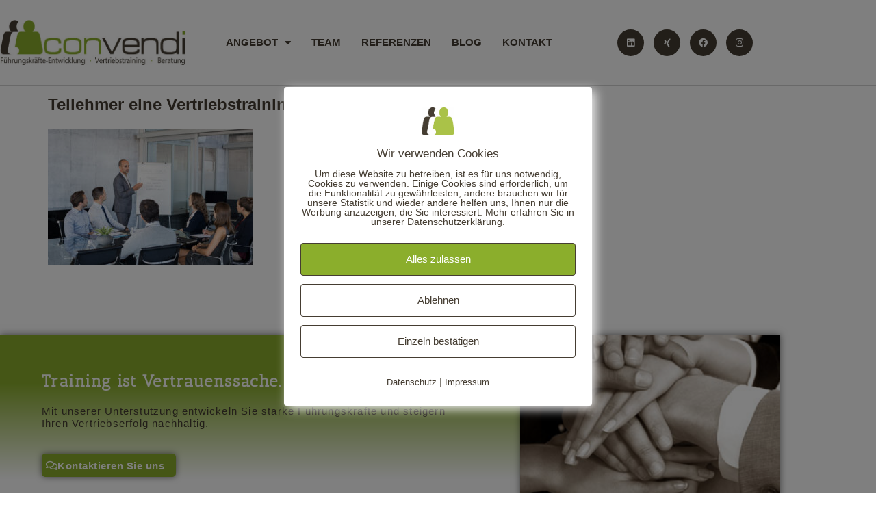

--- FILE ---
content_type: text/css
request_url: https://convendi.de/wp-content/uploads/elementor/css/post-6.css?ver=1768465069
body_size: 389
content:
.elementor-kit-6{--e-global-color-primary:#6EC1E4;--e-global-color-secondary:#54595F;--e-global-color-text:#7A7A7A;--e-global-color-accent:#61CE70;--e-global-typography-primary-font-family:"Arial";--e-global-typography-primary-font-size:1px;--e-global-typography-primary-font-weight:600;--e-global-typography-secondary-font-family:"Arial";--e-global-typography-secondary-font-weight:400;--e-global-typography-text-font-family:"Arial";--e-global-typography-text-font-weight:400;--e-global-typography-accent-font-family:"Arial";--e-global-typography-accent-font-weight:500;font-family:"Arial", Sans-serif;font-size:15px;font-weight:normal;text-transform:none;font-style:normal;text-decoration:none;}.elementor-kit-6 e-page-transition{background-color:#FFBC7D;}.elementor-kit-6 a{color:#453D32;font-family:"Arial", Sans-serif;font-size:15px;font-weight:normal;text-transform:none;}.elementor-kit-6 a:hover{color:#8BAE2C;}.elementor-kit-6 h1{color:#453D32;font-family:"Arial", Sans-serif;font-size:24px;font-weight:bold;text-transform:none;font-style:normal;text-decoration:none;line-height:1.7em;}.elementor-kit-6 h2{color:#453D32;font-family:"Arial", Sans-serif;font-size:20px;font-weight:bold;text-transform:none;font-style:normal;text-decoration:none;letter-spacing:0px;}.elementor-kit-6 h3{color:#453D32;font-family:"Arial", Sans-serif;font-size:17px;font-weight:normal;text-transform:none;font-style:normal;text-decoration:none;}.elementor-kit-6 h4{color:#453D32;font-family:"Arial", Sans-serif;font-size:15px;font-weight:normal;text-transform:none;font-style:normal;}.elementor-kit-6 h5{color:#453D32;font-family:"Arial", Sans-serif;font-size:13px;font-weight:normal;text-transform:none;font-style:normal;text-decoration:none;}.elementor-kit-6 h6{color:#453D32;font-family:"Arial", Sans-serif;font-size:12px;font-weight:normal;font-style:normal;text-decoration:none;}.elementor-section.elementor-section-boxed > .elementor-container{max-width:1140px;}.e-con{--container-max-width:1140px;}.elementor-widget:not(:last-child){margin-block-end:20px;}.elementor-element{--widgets-spacing:20px 20px;--widgets-spacing-row:20px;--widgets-spacing-column:20px;}{}h1.entry-title{display:var(--page-title-display);}@media(max-width:1024px){.elementor-section.elementor-section-boxed > .elementor-container{max-width:1024px;}.e-con{--container-max-width:1024px;}}@media(max-width:767px){.elementor-section.elementor-section-boxed > .elementor-container{max-width:767px;}.e-con{--container-max-width:767px;}}

--- FILE ---
content_type: text/css
request_url: https://convendi.de/wp-content/uploads/elementor/css/post-64.css?ver=1768465069
body_size: 1174
content:
.elementor-64 .elementor-element.elementor-element-45cd717e > .elementor-container > .elementor-column > .elementor-widget-wrap{align-content:center;align-items:center;}.elementor-64 .elementor-element.elementor-element-45cd717e:not(.elementor-motion-effects-element-type-background), .elementor-64 .elementor-element.elementor-element-45cd717e > .elementor-motion-effects-container > .elementor-motion-effects-layer{background-color:#ffffff;}.elementor-64 .elementor-element.elementor-element-45cd717e{border-style:solid;border-width:0px 0px 1px 0px;border-color:#d3d3d3;transition:background 0.3s, border 0.3s, border-radius 0.3s, box-shadow 0.3s;z-index:1;}.elementor-64 .elementor-element.elementor-element-45cd717e > .elementor-background-overlay{transition:background 0.3s, border-radius 0.3s, opacity 0.3s;}.elementor-64 .elementor-element.elementor-element-1e39d9d5.elementor-column > .elementor-widget-wrap{justify-content:flex-start;}.elementor-64 .elementor-element.elementor-element-2cc55b26{text-align:start;}.elementor-64 .elementor-element.elementor-element-2cc55b26 img{width:760px;border-radius:0px 0px 0px 0px;}.elementor-64 .elementor-element.elementor-element-6d2bd721 .elementor-menu-toggle{margin-left:auto;background-color:rgba(0,0,0,0);border-width:0px;border-radius:0px;}.elementor-64 .elementor-element.elementor-element-6d2bd721 .elementor-nav-menu .elementor-item{font-family:"Arial", Sans-serif;font-size:15px;font-weight:bold;text-transform:uppercase;font-style:normal;text-decoration:none;line-height:4em;letter-spacing:0px;}.elementor-64 .elementor-element.elementor-element-6d2bd721 .elementor-nav-menu--main .elementor-item{color:#453D32;fill:#453D32;padding-left:10px;padding-right:10px;padding-top:32px;padding-bottom:32px;}.elementor-64 .elementor-element.elementor-element-6d2bd721 .elementor-nav-menu--main .elementor-item:hover,
					.elementor-64 .elementor-element.elementor-element-6d2bd721 .elementor-nav-menu--main .elementor-item.elementor-item-active,
					.elementor-64 .elementor-element.elementor-element-6d2bd721 .elementor-nav-menu--main .elementor-item.highlighted,
					.elementor-64 .elementor-element.elementor-element-6d2bd721 .elementor-nav-menu--main .elementor-item:focus{color:#8BAE2C;fill:#8BAE2C;}.elementor-64 .elementor-element.elementor-element-6d2bd721 .elementor-nav-menu--main:not(.e--pointer-framed) .elementor-item:before,
					.elementor-64 .elementor-element.elementor-element-6d2bd721 .elementor-nav-menu--main:not(.e--pointer-framed) .elementor-item:after{background-color:#8BAE2C;}.elementor-64 .elementor-element.elementor-element-6d2bd721 .e--pointer-framed .elementor-item:before,
					.elementor-64 .elementor-element.elementor-element-6d2bd721 .e--pointer-framed .elementor-item:after{border-color:#8BAE2C;}.elementor-64 .elementor-element.elementor-element-6d2bd721 .e--pointer-framed .elementor-item:before{border-width:3px;}.elementor-64 .elementor-element.elementor-element-6d2bd721 .e--pointer-framed.e--animation-draw .elementor-item:before{border-width:0 0 3px 3px;}.elementor-64 .elementor-element.elementor-element-6d2bd721 .e--pointer-framed.e--animation-draw .elementor-item:after{border-width:3px 3px 0 0;}.elementor-64 .elementor-element.elementor-element-6d2bd721 .e--pointer-framed.e--animation-corners .elementor-item:before{border-width:3px 0 0 3px;}.elementor-64 .elementor-element.elementor-element-6d2bd721 .e--pointer-framed.e--animation-corners .elementor-item:after{border-width:0 3px 3px 0;}.elementor-64 .elementor-element.elementor-element-6d2bd721 .e--pointer-underline .elementor-item:after,
					 .elementor-64 .elementor-element.elementor-element-6d2bd721 .e--pointer-overline .elementor-item:before,
					 .elementor-64 .elementor-element.elementor-element-6d2bd721 .e--pointer-double-line .elementor-item:before,
					 .elementor-64 .elementor-element.elementor-element-6d2bd721 .e--pointer-double-line .elementor-item:after{height:3px;}.elementor-64 .elementor-element.elementor-element-6d2bd721{--e-nav-menu-horizontal-menu-item-margin:calc( 10px / 2 );--nav-menu-icon-size:30px;}.elementor-64 .elementor-element.elementor-element-6d2bd721 .elementor-nav-menu--main:not(.elementor-nav-menu--layout-horizontal) .elementor-nav-menu > li:not(:last-child){margin-bottom:10px;}.elementor-64 .elementor-element.elementor-element-6d2bd721 .elementor-nav-menu--dropdown a, .elementor-64 .elementor-element.elementor-element-6d2bd721 .elementor-menu-toggle{color:#453D32;fill:#453D32;}.elementor-64 .elementor-element.elementor-element-6d2bd721 .elementor-nav-menu--dropdown{background-color:#f2f2f2;}.elementor-64 .elementor-element.elementor-element-6d2bd721 .elementor-nav-menu--dropdown a:hover,
					.elementor-64 .elementor-element.elementor-element-6d2bd721 .elementor-nav-menu--dropdown a:focus,
					.elementor-64 .elementor-element.elementor-element-6d2bd721 .elementor-nav-menu--dropdown a.elementor-item-active,
					.elementor-64 .elementor-element.elementor-element-6d2bd721 .elementor-nav-menu--dropdown a.highlighted,
					.elementor-64 .elementor-element.elementor-element-6d2bd721 .elementor-menu-toggle:hover,
					.elementor-64 .elementor-element.elementor-element-6d2bd721 .elementor-menu-toggle:focus{color:#8BAE2C;}.elementor-64 .elementor-element.elementor-element-6d2bd721 .elementor-nav-menu--dropdown a:hover,
					.elementor-64 .elementor-element.elementor-element-6d2bd721 .elementor-nav-menu--dropdown a:focus,
					.elementor-64 .elementor-element.elementor-element-6d2bd721 .elementor-nav-menu--dropdown a.elementor-item-active,
					.elementor-64 .elementor-element.elementor-element-6d2bd721 .elementor-nav-menu--dropdown a.highlighted{background-color:#FFFEFE;}.elementor-64 .elementor-element.elementor-element-6d2bd721 .elementor-nav-menu--dropdown .elementor-item, .elementor-64 .elementor-element.elementor-element-6d2bd721 .elementor-nav-menu--dropdown  .elementor-sub-item{font-family:"Arial", Sans-serif;font-size:15px;}.elementor-64 .elementor-element.elementor-element-6d2bd721 div.elementor-menu-toggle{color:#000000;}.elementor-64 .elementor-element.elementor-element-6d2bd721 div.elementor-menu-toggle svg{fill:#000000;}.elementor-64 .elementor-element.elementor-element-6d2bd721 div.elementor-menu-toggle:hover, .elementor-64 .elementor-element.elementor-element-6d2bd721 div.elementor-menu-toggle:focus{color:#39c7ce;}.elementor-64 .elementor-element.elementor-element-6d2bd721 div.elementor-menu-toggle:hover svg, .elementor-64 .elementor-element.elementor-element-6d2bd721 div.elementor-menu-toggle:focus svg{fill:#39c7ce;}.elementor-64 .elementor-element.elementor-element-f58670a{--grid-template-columns:repeat(0, auto);--icon-size:13px;--grid-column-gap:10px;--grid-row-gap:0px;}.elementor-64 .elementor-element.elementor-element-f58670a .elementor-widget-container{text-align:center;}.elementor-64 .elementor-element.elementor-element-f58670a .elementor-social-icon{background-color:#453D32;--icon-padding:1em;}.elementor-64 .elementor-element.elementor-element-f58670a .elementor-social-icon i{color:#FFFFFF;}.elementor-64 .elementor-element.elementor-element-f58670a .elementor-social-icon svg{fill:#FFFFFF;}.elementor-64 .elementor-element.elementor-element-f58670a .elementor-social-icon:hover{background-color:#75634B;}.elementor-theme-builder-content-area{height:400px;}.elementor-location-header:before, .elementor-location-footer:before{content:"";display:table;clear:both;}@media(max-width:1024px){.elementor-64 .elementor-element.elementor-element-45cd717e{padding:30px 20px 30px 20px;}.elementor-64 .elementor-element.elementor-element-2cc55b26{text-align:start;}.elementor-64 .elementor-element.elementor-element-41791551 > .elementor-element-populated{margin:0px 0px 0px 0px;--e-column-margin-right:0px;--e-column-margin-left:0px;}.elementor-64 .elementor-element.elementor-element-6d2bd721 .elementor-nav-menu .elementor-item{font-size:13px;}.elementor-64 .elementor-element.elementor-element-6d2bd721{--e-nav-menu-horizontal-menu-item-margin:calc( 0px / 2 );}.elementor-64 .elementor-element.elementor-element-6d2bd721 .elementor-nav-menu--main:not(.elementor-nav-menu--layout-horizontal) .elementor-nav-menu > li:not(:last-child){margin-bottom:0px;}.elementor-64 .elementor-element.elementor-element-f58670a .elementor-widget-container{text-align:right;}}@media(max-width:767px){.elementor-64 .elementor-element.elementor-element-45cd717e{padding:20px 20px 25px 20px;}.elementor-64 .elementor-element.elementor-element-1e39d9d5{width:50%;}.elementor-64 .elementor-element.elementor-element-1e39d9d5 > .elementor-element-populated{margin:0px 0px 0px 0px;--e-column-margin-right:0px;--e-column-margin-left:0px;}.elementor-64 .elementor-element.elementor-element-2cc55b26{text-align:start;}.elementor-64 .elementor-element.elementor-element-2cc55b26 img{width:80px;}.elementor-64 .elementor-element.elementor-element-41791551{width:50%;}.elementor-64 .elementor-element.elementor-element-41791551 > .elementor-element-populated{margin:0px 0px 0px 0px;--e-column-margin-right:0px;--e-column-margin-left:0px;}.elementor-64 .elementor-element.elementor-element-6d2bd721 .elementor-nav-menu--main > .elementor-nav-menu > li > .elementor-nav-menu--dropdown, .elementor-64 .elementor-element.elementor-element-6d2bd721 .elementor-nav-menu__container.elementor-nav-menu--dropdown{margin-top:31px !important;}.elementor-64 .elementor-element.elementor-element-72419820{width:100%;}.elementor-64 .elementor-element.elementor-element-f58670a .elementor-widget-container{text-align:center;}}@media(min-width:768px){.elementor-64 .elementor-element.elementor-element-1e39d9d5{width:24%;}.elementor-64 .elementor-element.elementor-element-41791551{width:51.702%;}.elementor-64 .elementor-element.elementor-element-72419820{width:24.298%;}}@media(max-width:1024px) and (min-width:768px){.elementor-64 .elementor-element.elementor-element-1e39d9d5{width:30%;}.elementor-64 .elementor-element.elementor-element-41791551{width:40%;}.elementor-64 .elementor-element.elementor-element-72419820{width:30%;}}

--- FILE ---
content_type: text/css
request_url: https://convendi.de/wp-content/uploads/elementor/css/post-493.css?ver=1768465069
body_size: 1941
content:
.elementor-493 .elementor-element.elementor-element-9851099{--divider-border-style:solid;--divider-color:#000;--divider-border-width:1px;}.elementor-493 .elementor-element.elementor-element-9851099 .elementor-divider-separator{width:100%;}.elementor-493 .elementor-element.elementor-element-9851099 .elementor-divider{padding-block-start:30px;padding-block-end:30px;}.elementor-493 .elementor-element.elementor-element-49307bbe > .elementor-container > .elementor-column > .elementor-widget-wrap{align-content:center;align-items:center;}.elementor-493 .elementor-element.elementor-element-49307bbe > .elementor-container{min-height:260px;}.elementor-493 .elementor-element.elementor-element-4c646b80:not(.elementor-motion-effects-element-type-background) > .elementor-widget-wrap, .elementor-493 .elementor-element.elementor-element-4c646b80 > .elementor-widget-wrap > .elementor-motion-effects-container > .elementor-motion-effects-layer{background-color:transparent;background-image:linear-gradient(180deg, #8BAE2C 27%, #FFFFFF 81%);}.elementor-493 .elementor-element.elementor-element-4c646b80 > .elementor-element-populated{box-shadow:0px 0px 10px 0px rgba(0,0,0,0.5);transition:background 0.3s, border 0.3s, border-radius 0.3s, box-shadow 0.3s;padding:0% 10% 0% 8%;}.elementor-493 .elementor-element.elementor-element-4c646b80 > .elementor-element-populated > .elementor-background-overlay{transition:background 0.3s, border-radius 0.3s, opacity 0.3s;}.elementor-493 .elementor-element.elementor-element-5383a655 .elementor-heading-title{font-family:"Antic Slab", Sans-serif;font-size:24px;font-weight:bold;font-style:normal;text-decoration:none;line-height:1.3em;letter-spacing:1.53px;color:#FFFFFF;}.elementor-493 .elementor-element.elementor-element-e67d711 .elementor-heading-title{font-family:"Arial", Sans-serif;font-size:15px;font-weight:normal;font-style:normal;text-decoration:none;line-height:1.2em;letter-spacing:1.2px;color:#453D32;}.elementor-493 .elementor-element.elementor-element-27ebb8d9 .elementor-button{background-color:#8BAE2C;font-family:"Arial", Sans-serif;font-size:15px;font-weight:bold;font-style:normal;text-decoration:none;line-height:1em;letter-spacing:0.5px;fill:#FFFFFF;color:#FFFFFF;box-shadow:0px 0px 10px 0px rgba(0,0,0,0.5);border-radius:5px 5px 5px 5px;padding:10px 17px 9px 6px;}.elementor-493 .elementor-element.elementor-element-27ebb8d9 .elementor-button:hover, .elementor-493 .elementor-element.elementor-element-27ebb8d9 .elementor-button:focus{background-color:#ACD33F;color:#FFFFFF;}.elementor-493 .elementor-element.elementor-element-27ebb8d9 > .elementor-widget-container{padding:15px 0px 0px 0px;}.elementor-493 .elementor-element.elementor-element-27ebb8d9 .elementor-button-content-wrapper{flex-direction:row;}.elementor-493 .elementor-element.elementor-element-27ebb8d9 .elementor-button .elementor-button-content-wrapper{gap:20px;}.elementor-493 .elementor-element.elementor-element-27ebb8d9 .elementor-button:hover svg, .elementor-493 .elementor-element.elementor-element-27ebb8d9 .elementor-button:focus svg{fill:#FFFFFF;}.elementor-493 .elementor-element.elementor-element-4471747a:not(.elementor-motion-effects-element-type-background) > .elementor-widget-wrap, .elementor-493 .elementor-element.elementor-element-4471747a > .elementor-widget-wrap > .elementor-motion-effects-container > .elementor-motion-effects-layer{background-image:url("https://convendi.de/wp-content/uploads/Ueber-uns-sw.jpg");background-position:center center;background-repeat:no-repeat;background-size:cover;}.elementor-493 .elementor-element.elementor-element-4471747a > .elementor-element-populated{box-shadow:0px 0px 10px 0px rgba(0,0,0,0.5);transition:background 0.3s, border 0.3s, border-radius 0.3s, box-shadow 0.3s;}.elementor-493 .elementor-element.elementor-element-4471747a > .elementor-element-populated > .elementor-background-overlay{transition:background 0.3s, border-radius 0.3s, opacity 0.3s;}.elementor-493 .elementor-element.elementor-element-26fe133 img{height:260px;object-fit:cover;object-position:center center;}.elementor-493 .elementor-element.elementor-element-3fbc6a12{padding:3% 5% 1% 5%;}.elementor-493 .elementor-element.elementor-element-7372a577{text-align:center;}.elementor-493 .elementor-element.elementor-element-7372a577 img{width:100%;}.elementor-493 .elementor-element.elementor-element-16fede1f > .elementor-widget-wrap > .elementor-widget:not(.elementor-widget__width-auto):not(.elementor-widget__width-initial):not(:last-child):not(.elementor-absolute){margin-block-end:10px;}.elementor-493 .elementor-element.elementor-element-407cff9f{text-align:start;}.elementor-493 .elementor-element.elementor-element-407cff9f .elementor-heading-title{font-family:"Arial", Sans-serif;font-size:16px;font-weight:700;text-transform:none;font-style:normal;text-decoration:none;line-height:23px;letter-spacing:0px;color:#453D32;}.elementor-493 .elementor-element.elementor-element-4ba0a7cb{font-family:"Arial", Sans-serif;font-size:14px;font-weight:normal;text-transform:none;font-style:normal;text-decoration:none;line-height:2em;color:#453D32;}.elementor-493 .elementor-element.elementor-element-35838631 > .elementor-widget-wrap > .elementor-widget:not(.elementor-widget__width-auto):not(.elementor-widget__width-initial):not(:last-child):not(.elementor-absolute){margin-block-end:10px;}.elementor-493 .elementor-element.elementor-element-264b45f6 .elementor-heading-title{font-family:"Arial", Sans-serif;font-size:16px;font-weight:bold;text-transform:none;font-style:normal;text-decoration:none;line-height:25px;letter-spacing:0px;color:#453D32;}.elementor-493 .elementor-element.elementor-element-74e62bc4 .elementor-nav-menu .elementor-item{font-family:"Roboto", Sans-serif;font-size:14px;font-weight:normal;text-transform:none;font-style:normal;text-decoration:none;line-height:1.6em;}.elementor-493 .elementor-element.elementor-element-74e62bc4 .elementor-nav-menu--main .elementor-item{color:#453D32;fill:#453D32;padding-left:0px;padding-right:0px;padding-top:0px;padding-bottom:0px;}.elementor-493 .elementor-element.elementor-element-74e62bc4 .elementor-nav-menu--main .elementor-item:hover,
					.elementor-493 .elementor-element.elementor-element-74e62bc4 .elementor-nav-menu--main .elementor-item.elementor-item-active,
					.elementor-493 .elementor-element.elementor-element-74e62bc4 .elementor-nav-menu--main .elementor-item.highlighted,
					.elementor-493 .elementor-element.elementor-element-74e62bc4 .elementor-nav-menu--main .elementor-item:focus{color:#8BAE2C;fill:#8BAE2C;}.elementor-493 .elementor-element.elementor-element-74e62bc4 .elementor-nav-menu--main .elementor-item.elementor-item-active{color:#8BAE2C;}.elementor-493 .elementor-element.elementor-element-74e62bc4{--e-nav-menu-horizontal-menu-item-margin:calc( 2px / 2 );}.elementor-493 .elementor-element.elementor-element-74e62bc4 .elementor-nav-menu--main:not(.elementor-nav-menu--layout-horizontal) .elementor-nav-menu > li:not(:last-child){margin-bottom:2px;}.elementor-493 .elementor-element.elementor-element-7c902d5f > .elementor-widget-wrap > .elementor-widget:not(.elementor-widget__width-auto):not(.elementor-widget__width-initial):not(:last-child):not(.elementor-absolute){margin-block-end:10px;}.elementor-493 .elementor-element.elementor-element-2ad36870 .elementor-heading-title{font-family:"Arial", Sans-serif;font-size:16px;font-weight:bold;text-transform:none;font-style:normal;text-decoration:none;line-height:25px;letter-spacing:0px;color:#453D32;}.elementor-493 .elementor-element.elementor-element-a0817b6{font-family:"Arial", Sans-serif;font-size:14px;font-weight:normal;text-transform:none;font-style:normal;text-decoration:none;line-height:1.4em;letter-spacing:0px;color:#453D32;}.elementor-493 .elementor-element.elementor-element-2a3b4509 .elementor-button-content-wrapper{flex-direction:row-reverse;}.elementor-493 .elementor-element.elementor-element-2a3b4509 .elementor-field-group{padding-right:calc( 10px/2 );padding-left:calc( 10px/2 );margin-bottom:10px;}.elementor-493 .elementor-element.elementor-element-2a3b4509 .elementor-form-fields-wrapper{margin-left:calc( -10px/2 );margin-right:calc( -10px/2 );margin-bottom:-10px;}.elementor-493 .elementor-element.elementor-element-2a3b4509 .elementor-field-group.recaptcha_v3-bottomleft, .elementor-493 .elementor-element.elementor-element-2a3b4509 .elementor-field-group.recaptcha_v3-bottomright{margin-bottom:0;}body.rtl .elementor-493 .elementor-element.elementor-element-2a3b4509 .elementor-labels-inline .elementor-field-group > label{padding-left:0px;}body:not(.rtl) .elementor-493 .elementor-element.elementor-element-2a3b4509 .elementor-labels-inline .elementor-field-group > label{padding-right:0px;}body .elementor-493 .elementor-element.elementor-element-2a3b4509 .elementor-labels-above .elementor-field-group > label{padding-bottom:0px;}.elementor-493 .elementor-element.elementor-element-2a3b4509 .elementor-field-group > label, .elementor-493 .elementor-element.elementor-element-2a3b4509 .elementor-field-subgroup label{color:#453D32;}.elementor-493 .elementor-element.elementor-element-2a3b4509 .elementor-field-group > label{font-family:"Arial", Sans-serif;font-size:14px;font-weight:400;}.elementor-493 .elementor-element.elementor-element-2a3b4509 .elementor-field-type-html{padding-bottom:0px;color:#453D32;font-family:"Arial", Sans-serif;font-weight:400;}.elementor-493 .elementor-element.elementor-element-2a3b4509 .elementor-field-group .elementor-field{color:#453D32;}.elementor-493 .elementor-element.elementor-element-2a3b4509 .elementor-field-group .elementor-field, .elementor-493 .elementor-element.elementor-element-2a3b4509 .elementor-field-subgroup label{font-family:"Roboto", Sans-serif;font-size:14px;font-weight:300;text-transform:none;font-style:normal;text-decoration:none;line-height:1.6em;letter-spacing:-0.45px;}.elementor-493 .elementor-element.elementor-element-2a3b4509 .elementor-field-group .elementor-field:not(.elementor-select-wrapper){border-color:#626060;border-width:0px 0px 1px 0px;border-radius:0px 0px 0px 0px;}.elementor-493 .elementor-element.elementor-element-2a3b4509 .elementor-field-group .elementor-select-wrapper select{border-color:#626060;border-width:0px 0px 1px 0px;border-radius:0px 0px 0px 0px;}.elementor-493 .elementor-element.elementor-element-2a3b4509 .elementor-field-group .elementor-select-wrapper::before{color:#626060;}.elementor-493 .elementor-element.elementor-element-2a3b4509 .elementor-button{font-family:"Arial", Sans-serif;font-size:14px;font-weight:300;text-transform:none;font-style:normal;text-decoration:none;line-height:1.3em;letter-spacing:0px;padding:0px 0px 4px 20px;}.elementor-493 .elementor-element.elementor-element-2a3b4509 .e-form__buttons__wrapper__button-next{background-color:#FFFFFF00;color:#453D32;}.elementor-493 .elementor-element.elementor-element-2a3b4509 .elementor-button[type="submit"]{background-color:#FFFFFF00;color:#453D32;}.elementor-493 .elementor-element.elementor-element-2a3b4509 .elementor-button[type="submit"] svg *{fill:#453D32;}.elementor-493 .elementor-element.elementor-element-2a3b4509 .e-form__buttons__wrapper__button-previous{background-color:#8BAE2C;color:#ffffff;}.elementor-493 .elementor-element.elementor-element-2a3b4509 .e-form__buttons__wrapper__button-next:hover{color:#8BAE2C;}.elementor-493 .elementor-element.elementor-element-2a3b4509 .elementor-button[type="submit"]:hover{color:#8BAE2C;}.elementor-493 .elementor-element.elementor-element-2a3b4509 .elementor-button[type="submit"]:hover svg *{fill:#8BAE2C;}.elementor-493 .elementor-element.elementor-element-2a3b4509 .e-form__buttons__wrapper__button-previous:hover{color:#ffffff;}.elementor-493 .elementor-element.elementor-element-2a3b4509 .elementor-message{font-family:"Roboto", Sans-serif;font-size:16px;font-weight:300;text-transform:none;font-style:normal;text-decoration:none;line-height:1.6em;letter-spacing:-0.45px;}.elementor-493 .elementor-element.elementor-element-2a3b4509 .elementor-message.elementor-message-success{color:#000000;}.elementor-493 .elementor-element.elementor-element-2a3b4509 .elementor-message.elementor-message-danger{color:#000000;}.elementor-493 .elementor-element.elementor-element-2a3b4509 .elementor-message.elementor-help-inline{color:#000000;}.elementor-493 .elementor-element.elementor-element-2a3b4509{--e-form-steps-indicators-spacing:20px;--e-form-steps-indicator-padding:30px;--e-form-steps-indicator-inactive-secondary-color:#ffffff;--e-form-steps-indicator-active-secondary-color:#ffffff;--e-form-steps-indicator-completed-secondary-color:#ffffff;--e-form-steps-divider-width:0px;--e-form-steps-divider-gap:10px;}.elementor-493 .elementor-element.elementor-element-789dab36{font-family:"Arial", Sans-serif;font-size:10px;font-weight:300;text-transform:none;font-style:normal;text-decoration:none;line-height:1.6em;letter-spacing:0px;color:#453D32;}.elementor-493 .elementor-element.elementor-element-6f33ec10 > .elementor-container > .elementor-column > .elementor-widget-wrap{align-content:center;align-items:center;}.elementor-493 .elementor-element.elementor-element-6f33ec10:not(.elementor-motion-effects-element-type-background), .elementor-493 .elementor-element.elementor-element-6f33ec10 > .elementor-motion-effects-container > .elementor-motion-effects-layer{background-color:#8BAE2C;}.elementor-493 .elementor-element.elementor-element-6f33ec10 > .elementor-container{max-width:500px;min-height:50px;}.elementor-493 .elementor-element.elementor-element-6f33ec10{transition:background 0.3s, border 0.3s, border-radius 0.3s, box-shadow 0.3s;padding:0% 5% 0% 5%;}.elementor-493 .elementor-element.elementor-element-6f33ec10 > .elementor-background-overlay{transition:background 0.3s, border-radius 0.3s, opacity 0.3s;}.elementor-493 .elementor-element.elementor-element-1a81f4f0{text-align:center;}.elementor-493 .elementor-element.elementor-element-1a81f4f0 .elementor-heading-title{font-family:"Roboto", Sans-serif;font-size:12px;font-weight:300;text-transform:none;font-style:normal;text-decoration:none;line-height:1.6em;letter-spacing:-0.45px;color:#FFFFFF;}.elementor-theme-builder-content-area{height:400px;}.elementor-location-header:before, .elementor-location-footer:before{content:"";display:table;clear:both;}@media(max-width:1024px){.elementor-493 .elementor-element.elementor-element-16fede1f > .elementor-element-populated{margin:10% 0% 0% 0%;--e-column-margin-right:0%;--e-column-margin-left:0%;padding:0% 5% 0% 0%;}.elementor-493 .elementor-element.elementor-element-4ba0a7cb{font-size:14px;}.elementor-493 .elementor-element.elementor-element-35838631 > .elementor-element-populated{margin:10% 0% 0% 0%;--e-column-margin-right:0%;--e-column-margin-left:0%;}.elementor-493 .elementor-element.elementor-element-74e62bc4 .elementor-nav-menu .elementor-item{font-size:14px;}.elementor-493 .elementor-element.elementor-element-7c902d5f > .elementor-element-populated{margin:10% 0% 0% 0%;--e-column-margin-right:0%;--e-column-margin-left:0%;}.elementor-493 .elementor-element.elementor-element-a0817b6{font-size:14px;}.elementor-493 .elementor-element.elementor-element-2a3b4509 .elementor-field-group .elementor-field, .elementor-493 .elementor-element.elementor-element-2a3b4509 .elementor-field-subgroup label{font-size:14px;}.elementor-493 .elementor-element.elementor-element-2a3b4509 .elementor-message{font-size:14px;}.elementor-493 .elementor-element.elementor-element-789dab36{font-size:14px;}.elementor-493 .elementor-element.elementor-element-1a81f4f0 .elementor-heading-title{font-size:14px;}}@media(max-width:767px){.elementor-493 .elementor-element.elementor-element-3fbc6a12{padding:15% 5% 5% 5%;}}@media(min-width:768px){.elementor-493 .elementor-element.elementor-element-791bc07{width:2.906%;}.elementor-493 .elementor-element.elementor-element-16fede1f{width:21.708%;}.elementor-493 .elementor-element.elementor-element-35838631{width:18.196%;}.elementor-493 .elementor-element.elementor-element-7c902d5f{width:37.19%;}}@media(max-width:1024px) and (min-width:768px){.elementor-493 .elementor-element.elementor-element-4c646b80{width:55%;}.elementor-493 .elementor-element.elementor-element-4471747a{width:45%;}.elementor-493 .elementor-element.elementor-element-faaec98{width:100%;}.elementor-493 .elementor-element.elementor-element-791bc07{width:100%;}.elementor-493 .elementor-element.elementor-element-16fede1f{width:50%;}.elementor-493 .elementor-element.elementor-element-35838631{width:50%;}.elementor-493 .elementor-element.elementor-element-7c902d5f{width:50%;}}

--- FILE ---
content_type: text/css
request_url: https://convendi.de/wp-content/uploads/elementor/css/post-2330.css?ver=1613566048
body_size: 202
content:
.elementor-2330 .elementor-element.elementor-element-5a59a0c .elementor-icon-list-icon{width:14px;}.elementor-2330 .elementor-element.elementor-element-5a59a0c .elementor-icon-list-icon i{font-size:14px;}.elementor-2330 .elementor-element.elementor-element-5a59a0c .elementor-icon-list-icon svg{--e-icon-list-icon-size:14px;}.elementor-2330 .elementor-element.elementor-element-57c0cef .elementor-widget-container{font-size:15px;color:#453D32;}.elementor-2330 .elementor-element.elementor-element-faf2a28{--spacer-size:106px;}.elementor-2330 .elementor-element.elementor-element-c41710b .elementor-button{background-color:#8BAE2C;fill:#FFFFFF;color:#FFFFFF;border-radius:7px 7px 7px 7px;}.elementor-2330 .elementor-element.elementor-element-c41710b .elementor-button:hover, .elementor-2330 .elementor-element.elementor-element-c41710b .elementor-button:focus{background-color:#AED83A;color:#FFFFFF;}.elementor-2330 .elementor-element.elementor-element-c41710b .elementor-button-content-wrapper{flex-direction:row;}.elementor-2330 .elementor-element.elementor-element-c41710b .elementor-button .elementor-button-content-wrapper{gap:19px;}.elementor-2330 .elementor-element.elementor-element-c41710b .elementor-button:hover svg, .elementor-2330 .elementor-element.elementor-element-c41710b .elementor-button:focus svg{fill:#FFFFFF;}@media(min-width:768px){.elementor-2330 .elementor-element.elementor-element-0e90ad5{width:24.314%;}.elementor-2330 .elementor-element.elementor-element-a4bed2c{width:52.732%;}.elementor-2330 .elementor-element.elementor-element-1dd595d{width:22.618%;}}

--- FILE ---
content_type: text/css
request_url: https://convendi.de/wp-content/uploads/elementor/google-fonts/css/anticslab.css?ver=1742266297
body_size: 159
content:
/* latin */
@font-face {
  font-family: 'Antic Slab';
  font-style: normal;
  font-weight: 400;
  src: url(https://convendi.de/wp-content/uploads/elementor/google-fonts/fonts/anticslab-bwt97fpffrzkca9jlp6iacvcxa.woff2) format('woff2');
  unicode-range: U+0000-00FF, U+0131, U+0152-0153, U+02BB-02BC, U+02C6, U+02DA, U+02DC, U+0304, U+0308, U+0329, U+2000-206F, U+20AC, U+2122, U+2191, U+2193, U+2212, U+2215, U+FEFF, U+FFFD;
}
